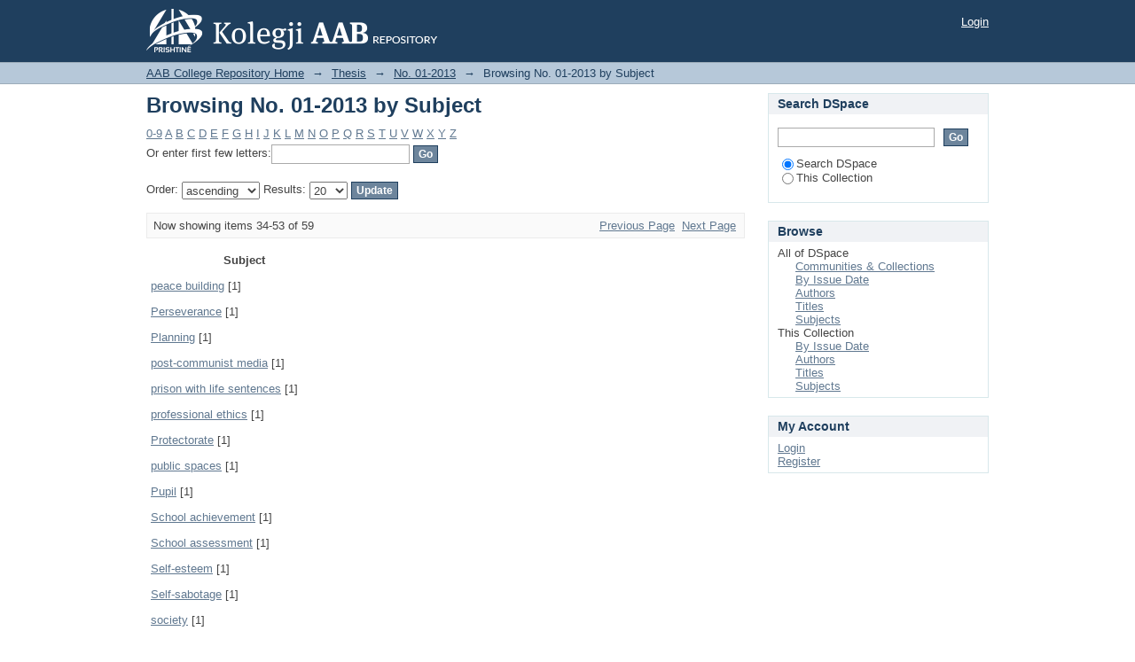

--- FILE ---
content_type: text/html;charset=utf-8
request_url: https://dspace.aab-edu.net/handle/123456789/48/browse?rpp=20&order=ASC&sort_by=-1&etal=-1&type=subject&starts_with=O
body_size: 4793
content:
<?xml version="1.0" encoding="UTF-8"?>
<!DOCTYPE html PUBLIC "-//W3C//DTD XHTML 1.0 Strict//EN" "http://www.w3.org/TR/xhtml1/DTD/xhtml1-strict.dtd">
<html xmlns="http://www.w3.org/1999/xhtml" class="no-js">
<head>
<meta content="text/html; charset=UTF-8" http-equiv="Content-Type" />
<meta content="IE=edge,chrome=1" http-equiv="X-UA-Compatible" />
<meta content="width=device-width,initial-scale=1.0,maximum-scale=1.0" name="viewport" />
<link rel="shortcut icon" href="/themes/AAB/images/favicon.ico" />
<link rel="apple-touch-icon" href="/themes/AAB/images/apple-touch-icon.png" />
<meta name="Generator" content="DSpace 6.0" />
<link type="text/css" rel="stylesheet" media="screen" href="/themes/AAB/lib/css/reset.css" />
<link type="text/css" rel="stylesheet" media="screen" href="/themes/AAB/lib/css/base.css" />
<link type="text/css" rel="stylesheet" media="screen" href="/themes/AAB/lib/css/helper.css" />
<link type="text/css" rel="stylesheet" media="screen" href="/themes/AAB/lib/css/jquery-ui-1.8.15.custom.css" />
<link type="text/css" rel="stylesheet" media="screen" href="/themes/AAB/lib/css/style.css" />
<link type="text/css" rel="stylesheet" media="screen" href="/themes/AAB/lib/css/authority-control.css" />
<link type="text/css" rel="stylesheet" media="handheld" href="/themes/AAB/lib/css/handheld.css" />
<link type="text/css" rel="stylesheet" media="print" href="/themes/AAB/lib/css/print.css" />
<link type="text/css" rel="stylesheet" media="all" href="/themes/AAB/lib/css/media.css" />
<link type="application/opensearchdescription+xml" rel="search" href="http://dspace.aab-edu.net:80/open-search/description.xml" title="DSpace" />
<script type="text/javascript">
                                //Clear default text of empty text areas on focus
                                function tFocus(element)
                                {
                                        if (element.value == ' '){element.value='';}
                                }
                                //Clear default text of empty text areas on submit
                                function tSubmit(form)
                                {
                                        var defaultedElements = document.getElementsByTagName("textarea");
                                        for (var i=0; i != defaultedElements.length; i++){
                                                if (defaultedElements[i].value == ' '){
                                                        defaultedElements[i].value='';}}
                                }
                                //Disable pressing 'enter' key to submit a form (otherwise pressing 'enter' causes a submission to start over)
                                function disableEnterKey(e)
                                {
                                     var key;

                                     if(window.event)
                                          key = window.event.keyCode;     //Internet Explorer
                                     else
                                          key = e.which;     //Firefox and Netscape

                                     if(key == 13)  //if "Enter" pressed, then disable!
                                          return false;
                                     else
                                          return true;
                                }

                                function FnArray()
                                {
                                    this.funcs = new Array;
                                }

                                FnArray.prototype.add = function(f)
                                {
                                    if( typeof f!= "function" )
                                    {
                                        f = new Function(f);
                                    }
                                    this.funcs[this.funcs.length] = f;
                                };

                                FnArray.prototype.execute = function()
                                {
                                    for( var i=0; i < this.funcs.length; i++ )
                                    {
                                        this.funcs[i]();
                                    }
                                };

                                var runAfterJSImports = new FnArray();
            </script>
<title xmlns:i18n="http://apache.org/cocoon/i18n/2.1">Browsing No. 01-2013 by Subject </title>
</head><!--[if lt IE 7 ]> <body class="ie6"> <![endif]-->
                <!--[if IE 7 ]>    <body class="ie7"> <![endif]-->
                <!--[if IE 8 ]>    <body class="ie8"> <![endif]-->
                <!--[if IE 9 ]>    <body class="ie9"> <![endif]-->
                <!--[if (gt IE 9)|!(IE)]><!--><body><!--<![endif]-->
<div xmlns:i18n="http://apache.org/cocoon/i18n/2.1" xmlns="http://di.tamu.edu/DRI/1.0/" id="ds-main">
<div id="ds-header-wrapper">
<div class="clearfix" id="ds-header">
<a id="ds-header-logo-link" href="/">
<span id="ds-header-logo">
<img alt="Kolegji AAB Repository" src="/themes/AAB/images/kolegji_aab_repository_logo.png" />
</span>
<span id="ds-header-logo-text">
</span>
</a>
<h1 xmlns:i18n="http://apache.org/cocoon/i18n/2.1" class="pagetitle visuallyhidden">Browsing No. 01-2013 by Subject </h1>
<div xmlns:i18n="http://apache.org/cocoon/i18n/2.1" xmlns="http://di.tamu.edu/DRI/1.0/" id="ds-user-box">
<p>
<a href="/login">Login</a>
</p>
</div>
</div>
</div>
<div xmlns:i18n="http://apache.org/cocoon/i18n/2.1" id="ds-trail-wrapper">
<ul id="ds-trail">
<li class="ds-trail-link first-link ">
<a href="/">AAB College Repository Home</a>
</li>
<li xmlns:i18n="http://apache.org/cocoon/i18n/2.1" xmlns="http://di.tamu.edu/DRI/1.0/" class="ds-trail-arrow">→</li>
<li class="ds-trail-link ">
<a href="/handle/123456789/1">Thesis</a>
</li>
<li class="ds-trail-arrow">→</li>
<li class="ds-trail-link ">
<a href="/handle/123456789/48">No. 01-2013</a>
</li>
<li class="ds-trail-arrow">→</li>
<li class="ds-trail-link last-link">Browsing No. 01-2013 by Subject</li>
</ul>
</div>
<div xmlns:i18n="http://apache.org/cocoon/i18n/2.1" xmlns="http://di.tamu.edu/DRI/1.0/" class="hidden" id="no-js-warning-wrapper">
<div id="no-js-warning">
<div class="notice failure">JavaScript is disabled for your browser. Some features of this site may not work without it.</div>
</div>
</div>
<div id="ds-content-wrapper">
<div class="clearfix" id="ds-content">
<div id="ds-body">
<h1 class="ds-div-head">Browsing No. 01-2013 by Subject </h1>
<div xmlns:i18n="http://apache.org/cocoon/i18n/2.1" xmlns="http://di.tamu.edu/DRI/1.0/" id="aspect_artifactbrowser_ConfigurableBrowse_div_browse-by-subject" class="ds-static-div primary">
<form id="aspect_artifactbrowser_ConfigurableBrowse_div_browse-navigation" class="ds-interactive-div secondary navigation" action="browse" method="post" onsubmit="javascript:tSubmit(this);">
<p id="aspect_artifactbrowser_ConfigurableBrowse_p_hidden-fields" class="ds-paragraph hidden">
<input id="aspect_artifactbrowser_ConfigurableBrowse_field_order" class="ds-hidden-field" name="order" type="hidden" value="ASC" />
<input id="aspect_artifactbrowser_ConfigurableBrowse_field_rpp" class="ds-hidden-field" name="rpp" type="hidden" value="20" />
<input id="aspect_artifactbrowser_ConfigurableBrowse_field_sort_by" class="ds-hidden-field" name="sort_by" type="hidden" value="-1" />
<input id="aspect_artifactbrowser_ConfigurableBrowse_field_etal" class="ds-hidden-field" name="etal" type="hidden" value="-1" />
<input id="aspect_artifactbrowser_ConfigurableBrowse_field_type" class="ds-hidden-field" name="type" type="hidden" value="subject" />
</p>
<ul id="aspect_artifactbrowser_ConfigurableBrowse_list_jump-list" class="ds-simple-list alphabet">
<li class="ds-simple-list-item">
<a href="browse?rpp=20&amp;order=ASC&amp;sort_by=-1&amp;etal=-1&amp;type=subject&amp;starts_with=0">0-9</a>
</li>
<li class="ds-simple-list-item">
<a href="browse?rpp=20&amp;order=ASC&amp;sort_by=-1&amp;etal=-1&amp;type=subject&amp;starts_with=A">A</a>
</li>
<li class="ds-simple-list-item">
<a href="browse?rpp=20&amp;order=ASC&amp;sort_by=-1&amp;etal=-1&amp;type=subject&amp;starts_with=B">B</a>
</li>
<li class="ds-simple-list-item">
<a href="browse?rpp=20&amp;order=ASC&amp;sort_by=-1&amp;etal=-1&amp;type=subject&amp;starts_with=C">C</a>
</li>
<li class="ds-simple-list-item">
<a href="browse?rpp=20&amp;order=ASC&amp;sort_by=-1&amp;etal=-1&amp;type=subject&amp;starts_with=D">D</a>
</li>
<li class="ds-simple-list-item">
<a href="browse?rpp=20&amp;order=ASC&amp;sort_by=-1&amp;etal=-1&amp;type=subject&amp;starts_with=E">E</a>
</li>
<li class="ds-simple-list-item">
<a href="browse?rpp=20&amp;order=ASC&amp;sort_by=-1&amp;etal=-1&amp;type=subject&amp;starts_with=F">F</a>
</li>
<li class="ds-simple-list-item">
<a href="browse?rpp=20&amp;order=ASC&amp;sort_by=-1&amp;etal=-1&amp;type=subject&amp;starts_with=G">G</a>
</li>
<li class="ds-simple-list-item">
<a href="browse?rpp=20&amp;order=ASC&amp;sort_by=-1&amp;etal=-1&amp;type=subject&amp;starts_with=H">H</a>
</li>
<li class="ds-simple-list-item">
<a href="browse?rpp=20&amp;order=ASC&amp;sort_by=-1&amp;etal=-1&amp;type=subject&amp;starts_with=I">I</a>
</li>
<li class="ds-simple-list-item">
<a href="browse?rpp=20&amp;order=ASC&amp;sort_by=-1&amp;etal=-1&amp;type=subject&amp;starts_with=J">J</a>
</li>
<li class="ds-simple-list-item">
<a href="browse?rpp=20&amp;order=ASC&amp;sort_by=-1&amp;etal=-1&amp;type=subject&amp;starts_with=K">K</a>
</li>
<li class="ds-simple-list-item">
<a href="browse?rpp=20&amp;order=ASC&amp;sort_by=-1&amp;etal=-1&amp;type=subject&amp;starts_with=L">L</a>
</li>
<li class="ds-simple-list-item">
<a href="browse?rpp=20&amp;order=ASC&amp;sort_by=-1&amp;etal=-1&amp;type=subject&amp;starts_with=M">M</a>
</li>
<li class="ds-simple-list-item">
<a href="browse?rpp=20&amp;order=ASC&amp;sort_by=-1&amp;etal=-1&amp;type=subject&amp;starts_with=N">N</a>
</li>
<li class="ds-simple-list-item">
<a href="browse?rpp=20&amp;order=ASC&amp;sort_by=-1&amp;etal=-1&amp;type=subject&amp;starts_with=O">O</a>
</li>
<li class="ds-simple-list-item">
<a href="browse?rpp=20&amp;order=ASC&amp;sort_by=-1&amp;etal=-1&amp;type=subject&amp;starts_with=P">P</a>
</li>
<li class="ds-simple-list-item">
<a href="browse?rpp=20&amp;order=ASC&amp;sort_by=-1&amp;etal=-1&amp;type=subject&amp;starts_with=Q">Q</a>
</li>
<li class="ds-simple-list-item">
<a href="browse?rpp=20&amp;order=ASC&amp;sort_by=-1&amp;etal=-1&amp;type=subject&amp;starts_with=R">R</a>
</li>
<li class="ds-simple-list-item">
<a href="browse?rpp=20&amp;order=ASC&amp;sort_by=-1&amp;etal=-1&amp;type=subject&amp;starts_with=S">S</a>
</li>
<li class="ds-simple-list-item">
<a href="browse?rpp=20&amp;order=ASC&amp;sort_by=-1&amp;etal=-1&amp;type=subject&amp;starts_with=T">T</a>
</li>
<li class="ds-simple-list-item">
<a href="browse?rpp=20&amp;order=ASC&amp;sort_by=-1&amp;etal=-1&amp;type=subject&amp;starts_with=U">U</a>
</li>
<li class="ds-simple-list-item">
<a href="browse?rpp=20&amp;order=ASC&amp;sort_by=-1&amp;etal=-1&amp;type=subject&amp;starts_with=V">V</a>
</li>
<li class="ds-simple-list-item">
<a href="browse?rpp=20&amp;order=ASC&amp;sort_by=-1&amp;etal=-1&amp;type=subject&amp;starts_with=W">W</a>
</li>
<li class="ds-simple-list-item">
<a href="browse?rpp=20&amp;order=ASC&amp;sort_by=-1&amp;etal=-1&amp;type=subject&amp;starts_with=X">X</a>
</li>
<li class="ds-simple-list-item">
<a href="browse?rpp=20&amp;order=ASC&amp;sort_by=-1&amp;etal=-1&amp;type=subject&amp;starts_with=Y">Y</a>
</li>
<li class="ds-simple-list-item">
<a href="browse?rpp=20&amp;order=ASC&amp;sort_by=-1&amp;etal=-1&amp;type=subject&amp;starts_with=Z">Z</a>
</li>
</ul>
<p class="ds-paragraph">Or enter first few letters:<input xmlns:i18n="http://apache.org/cocoon/i18n/2.1" xmlns="http://www.w3.org/1999/xhtml" id="aspect_artifactbrowser_ConfigurableBrowse_field_starts_with" class="ds-text-field" name="starts_with" type="text" value="" title="Browse for items that begin with these letters" />
<input xmlns:i18n="http://apache.org/cocoon/i18n/2.1" id="aspect_artifactbrowser_ConfigurableBrowse_field_submit" class="ds-button-field" name="submit" type="submit" value="Go" />
</p>
</form>
<form id="aspect_artifactbrowser_ConfigurableBrowse_div_browse-controls" class="ds-interactive-div browse controls" action="browse" method="post" onsubmit="javascript:tSubmit(this);">
<p id="aspect_artifactbrowser_ConfigurableBrowse_p_hidden-fields" class="ds-paragraph hidden">
<input id="aspect_artifactbrowser_ConfigurableBrowse_field_type" class="ds-hidden-field" name="type" type="hidden" value="subject" />
</p>
<p class="ds-paragraph"> Order: <select xmlns:i18n="http://apache.org/cocoon/i18n/2.1" xmlns="http://www.w3.org/1999/xhtml" id="aspect_artifactbrowser_ConfigurableBrowse_field_order" class="ds-select-field" name="order">
<option xmlns="http://www.w3.org/1999/xhtml" value="ASC" selected="selected">ascending</option>
<option xmlns="http://www.w3.org/1999/xhtml" value="DESC">descending</option>
</select> Results: <select xmlns="http://www.w3.org/1999/xhtml" xmlns:i18n="http://apache.org/cocoon/i18n/2.1" id="aspect_artifactbrowser_ConfigurableBrowse_field_rpp" class="ds-select-field" name="rpp">
<option xmlns="http://www.w3.org/1999/xhtml" value="5">5</option>
<option xmlns="http://www.w3.org/1999/xhtml" value="10">10</option>
<option xmlns="http://www.w3.org/1999/xhtml" value="20" selected="selected">20</option>
<option xmlns="http://www.w3.org/1999/xhtml" value="40">40</option>
<option xmlns="http://www.w3.org/1999/xhtml" value="60">60</option>
<option xmlns="http://www.w3.org/1999/xhtml" value="80">80</option>
<option xmlns="http://www.w3.org/1999/xhtml" value="100">100</option>
</select>
<input xmlns:i18n="http://apache.org/cocoon/i18n/2.1" id="aspect_artifactbrowser_ConfigurableBrowse_field_update" class="ds-button-field" name="update" type="submit" value="Update" />
</p>
</form>
<div class="pagination clearfix top">
<p class="pagination-info">Now showing items 34-53 of 59</p>
<ul xmlns:i18n="http://apache.org/cocoon/i18n/2.1" class="pagination-links">
<li>
<a class="previous-page-link" href="browse?order=ASC&amp;rpp=20&amp;sort_by=-1&amp;etal=-1&amp;offset=13&amp;type=subject">Previous Page</a>
</li>
<li xmlns:i18n="http://apache.org/cocoon/i18n/2.1">
<a class="next-page-link" href="browse?order=ASC&amp;rpp=20&amp;sort_by=-1&amp;etal=-1&amp;offset=53&amp;type=subject">Next Page</a>
</li>
</ul>
</div>
<div xmlns:i18n="http://apache.org/cocoon/i18n/2.1" id="aspect_artifactbrowser_ConfigurableBrowse_div_browse-by-subject-results" class="ds-static-div primary">
<ul xmlns:oreatom="http://www.openarchives.org/ore/atom/" xmlns:ore="http://www.openarchives.org/ore/terms/" xmlns:atom="http://www.w3.org/2005/Atom" class="ds-artifact-list" />
<table id="aspect_artifactbrowser_ConfigurableBrowse_table_browse-by-subject-results" class="ds-table">
<tr class="ds-table-header-row">
<th class="ds-table-header-cell odd">Subject</th>
</tr>
<tr xmlns:i18n="http://apache.org/cocoon/i18n/2.1" xmlns="http://di.tamu.edu/DRI/1.0/" class="ds-table-row even">
<td class="ds-table-cell odd">
<a href="browse?value=peace+building&amp;type=subject">peace building</a> [1]</td>
</tr>
<tr class="ds-table-row odd">
<td class="ds-table-cell odd">
<a href="browse?value=Perseverance&amp;type=subject">Perseverance</a> [1]</td>
</tr>
<tr class="ds-table-row even">
<td class="ds-table-cell odd">
<a href="browse?value=Planning&amp;type=subject">Planning</a> [1]</td>
</tr>
<tr class="ds-table-row odd">
<td class="ds-table-cell odd">
<a href="browse?value=post-communist+media&amp;type=subject">post-communist media</a> [1]</td>
</tr>
<tr class="ds-table-row even">
<td class="ds-table-cell odd">
<a href="browse?value=prison+with+life+sentences&amp;type=subject">prison with life sentences</a> [1]</td>
</tr>
<tr class="ds-table-row odd">
<td class="ds-table-cell odd">
<a href="browse?value=professional+ethics&amp;type=subject">professional ethics</a> [1]</td>
</tr>
<tr class="ds-table-row even">
<td class="ds-table-cell odd">
<a href="browse?value=Protectorate&amp;type=subject">Protectorate</a> [1]</td>
</tr>
<tr class="ds-table-row odd">
<td class="ds-table-cell odd">
<a href="browse?value=public+spaces&amp;type=subject">public spaces</a> [1]</td>
</tr>
<tr class="ds-table-row even">
<td class="ds-table-cell odd">
<a href="browse?value=Pupil&amp;type=subject">Pupil</a> [1]</td>
</tr>
<tr class="ds-table-row odd">
<td class="ds-table-cell odd">
<a href="browse?value=School+achievement&amp;type=subject">School achievement</a> [1]</td>
</tr>
<tr class="ds-table-row even">
<td class="ds-table-cell odd">
<a href="browse?value=School+assessment&amp;type=subject">School assessment</a> [1]</td>
</tr>
<tr class="ds-table-row odd">
<td class="ds-table-cell odd">
<a href="browse?value=Self-esteem&amp;type=subject">Self-esteem</a> [1]</td>
</tr>
<tr class="ds-table-row even">
<td class="ds-table-cell odd">
<a href="browse?value=Self-sabotage&amp;type=subject">Self-sabotage</a> [1]</td>
</tr>
<tr class="ds-table-row odd">
<td class="ds-table-cell odd">
<a href="browse?value=society&amp;type=subject">society</a> [1]</td>
</tr>
<tr class="ds-table-row even">
<td class="ds-table-cell odd">
<a href="browse?value=soft-power&amp;type=subject">soft-power</a> [1]</td>
</tr>
<tr class="ds-table-row odd">
<td class="ds-table-cell odd">
<a href="browse?value=sovereignty&amp;type=subject">sovereignty</a> [1]</td>
</tr>
<tr class="ds-table-row even">
<td class="ds-table-cell odd">
<a href="browse?value=state+stability&amp;type=subject">state stability</a> [1]</td>
</tr>
<tr class="ds-table-row odd">
<td class="ds-table-cell odd">
<a href="browse?value=survey&amp;type=subject">survey</a> [1]</td>
</tr>
<tr class="ds-table-row even">
<td class="ds-table-cell odd">
<a href="browse?value=sustainable+urban+transport&amp;type=subject">sustainable urban transport</a> [1]</td>
</tr>
<tr class="ds-table-row odd">
<td class="ds-table-cell odd">
<a href="browse?value=Temporary+penal+code+of+Kosovo&amp;type=subject">Temporary penal code of Kosovo</a> [1]</td>
</tr>
</table>
</div>
<div class="pagination clearfix bottom">
<p class="pagination-info">Now showing items 34-53 of 59</p>
<ul xmlns:i18n="http://apache.org/cocoon/i18n/2.1" class="pagination-links">
<li>
<a class="previous-page-link" href="browse?order=ASC&amp;rpp=20&amp;sort_by=-1&amp;etal=-1&amp;offset=13&amp;type=subject">Previous Page</a>
</li>
<li xmlns:i18n="http://apache.org/cocoon/i18n/2.1">
<a class="next-page-link" href="browse?order=ASC&amp;rpp=20&amp;sort_by=-1&amp;etal=-1&amp;offset=53&amp;type=subject">Next Page</a>
</li>
</ul>
</div>
</div>
</div>
<div xmlns:i18n="http://apache.org/cocoon/i18n/2.1" id="ds-options-wrapper">
<div id="ds-options">
<h1 class="ds-option-set-head" id="ds-search-option-head">Search DSpace</h1>
<div xmlns:i18n="http://apache.org/cocoon/i18n/2.1" class="ds-option-set" id="ds-search-option">
<form method="post" id="ds-search-form" action="/discover">
<fieldset>
<input type="text" class="ds-text-field " name="query" />
<input xmlns:i18n="http://apache.org/cocoon/i18n/2.1" value="Go" type="submit" name="submit" class="ds-button-field " onclick="&#10;                                        var radio = document.getElementById(&quot;ds-search-form-scope-container&quot;);&#10;                                        if (radio != undefined &amp;&amp; radio.checked)&#10;                                        {&#10;                                        var form = document.getElementById(&quot;ds-search-form&quot;);&#10;                                        form.action=&#10;                                    &quot;/handle/&quot; + radio.value + &quot;/discover&quot; ; &#10;                                        }&#10;                                    " />
<label>
<input checked="checked" value="" name="scope" type="radio" id="ds-search-form-scope-all" />Search DSpace</label>
<br xmlns:i18n="http://apache.org/cocoon/i18n/2.1" />
<label>
<input name="scope" type="radio" id="ds-search-form-scope-container" value="123456789/48" />This Collection</label>
</fieldset>
</form>
</div>
<h1 xmlns:i18n="http://apache.org/cocoon/i18n/2.1" class="ds-option-set-head">Browse</h1>
<div xmlns:i18n="http://apache.org/cocoon/i18n/2.1" xmlns="http://di.tamu.edu/DRI/1.0/" id="aspect_viewArtifacts_Navigation_list_browse" class="ds-option-set">
<ul class="ds-options-list">
<li>
<h2 class="ds-sublist-head">All of DSpace</h2>
<ul xmlns:i18n="http://apache.org/cocoon/i18n/2.1" xmlns="http://di.tamu.edu/DRI/1.0/" class="ds-simple-list sublist">
<li class="ds-simple-list-item">
<a href="/community-list">Communities &amp; Collections</a>
</li>
<li xmlns:i18n="http://apache.org/cocoon/i18n/2.1" xmlns="http://di.tamu.edu/DRI/1.0/" class="ds-simple-list-item">
<a href="/browse?type=dateissued">By Issue Date</a>
</li>
<li xmlns:i18n="http://apache.org/cocoon/i18n/2.1" xmlns="http://di.tamu.edu/DRI/1.0/" class="ds-simple-list-item">
<a href="/browse?type=author">Authors</a>
</li>
<li xmlns:i18n="http://apache.org/cocoon/i18n/2.1" xmlns="http://di.tamu.edu/DRI/1.0/" class="ds-simple-list-item">
<a href="/browse?type=title">Titles</a>
</li>
<li xmlns:i18n="http://apache.org/cocoon/i18n/2.1" xmlns="http://di.tamu.edu/DRI/1.0/" class="ds-simple-list-item">
<a href="/browse?type=subject">Subjects</a>
</li>
</ul>
</li>
<li xmlns:i18n="http://apache.org/cocoon/i18n/2.1" xmlns="http://di.tamu.edu/DRI/1.0/">
<h2 class="ds-sublist-head">This Collection</h2>
<ul xmlns:i18n="http://apache.org/cocoon/i18n/2.1" xmlns="http://di.tamu.edu/DRI/1.0/" class="ds-simple-list sublist">
<li class="ds-simple-list-item">
<a href="/handle/123456789/48/browse?type=dateissued">By Issue Date</a>
</li>
<li xmlns:i18n="http://apache.org/cocoon/i18n/2.1" xmlns="http://di.tamu.edu/DRI/1.0/" class="ds-simple-list-item">
<a href="/handle/123456789/48/browse?type=author">Authors</a>
</li>
<li xmlns:i18n="http://apache.org/cocoon/i18n/2.1" xmlns="http://di.tamu.edu/DRI/1.0/" class="ds-simple-list-item">
<a href="/handle/123456789/48/browse?type=title">Titles</a>
</li>
<li xmlns:i18n="http://apache.org/cocoon/i18n/2.1" xmlns="http://di.tamu.edu/DRI/1.0/" class="ds-simple-list-item">
<a href="/handle/123456789/48/browse?type=subject">Subjects</a>
</li>
</ul>
</li>
</ul>
</div>
<h1 xmlns:i18n="http://apache.org/cocoon/i18n/2.1" xmlns="http://di.tamu.edu/DRI/1.0/" class="ds-option-set-head">My Account</h1>
<div xmlns:i18n="http://apache.org/cocoon/i18n/2.1" xmlns="http://di.tamu.edu/DRI/1.0/" id="aspect_viewArtifacts_Navigation_list_account" class="ds-option-set">
<ul class="ds-simple-list">
<li class="ds-simple-list-item">
<a href="/login">Login</a>
</li>
<li xmlns:i18n="http://apache.org/cocoon/i18n/2.1" xmlns="http://di.tamu.edu/DRI/1.0/" class="ds-simple-list-item">
<a href="/register">Register</a>
</li>
</ul>
</div>
</div>
</div>

</div>
</div>
<div xmlns:i18n="http://apache.org/cocoon/i18n/2.1" xmlns="http://di.tamu.edu/DRI/1.0/" id="ds-footer-wrapper">
<div id="ds-footer">
<div id="ds-footer-left">
<a target="_blank" href="http://www.dspace.org/">DSpace software</a> copyright © 2002-2016  <a target="_blank" href="http://www.duraspace.org/">DuraSpace</a>
</div>
<div id="ds-footer-right" />
<div id="ds-footer-links">
<a href="/contact">Contact Us</a> | <a xmlns:i18n="http://apache.org/cocoon/i18n/2.1" href="/feedback">Send Feedback</a>
</div>
<a xmlns:i18n="http://apache.org/cocoon/i18n/2.1" class="hidden" href="/htmlmap"> </a>
</div>
</div>
</div>
<script src="https://ajax.googleapis.com/ajax/libs/jquery/1.6.4/jquery.min.js" type="text/javascript"> </script>
<script type="text/javascript">!window.jQuery && document.write('<script type="text/javascript" src="/static/js/jquery-1.6.4.min.js"> <\/script>')</script>
<script type="text/javascript">
                         if(typeof window.publication === 'undefined'){
                            window.publication={};
                          };
                        window.publication.contextPath= '';window.publication.themePath= '/themes/AAB';</script>
<script>if(!window.DSpace){window.DSpace={};}window.DSpace.context_path='';window.DSpace.theme_path='/themes/AAB/';</script>
<script type="text/javascript" src="/themes/AAB/lib/js/jquery-ui-1.8.15.custom.min.js"> </script><!--[if lt IE 7 ]>
<script type="text/javascript" src="/themes/AAB/lib/js/DD_belatedPNG_0.0.8a.js?v=1"> </script>
<script type="text/javascript">DD_belatedPNG.fix('#ds-header-logo');DD_belatedPNG.fix('#ds-footer-logo');$.each($('img[src$=png]'), function() {DD_belatedPNG.fixPng(this);});</script><![endif]-->
<script type="text/javascript">
            runAfterJSImports.execute();
        </script>
<script type="text/javascript">
            if(typeof window.orcid === 'undefined'){
                window.orcid={};
            };
            window.orcid.contextPath= '';window.orcid.themePath= '/themes/AAB';</script></body></html>
